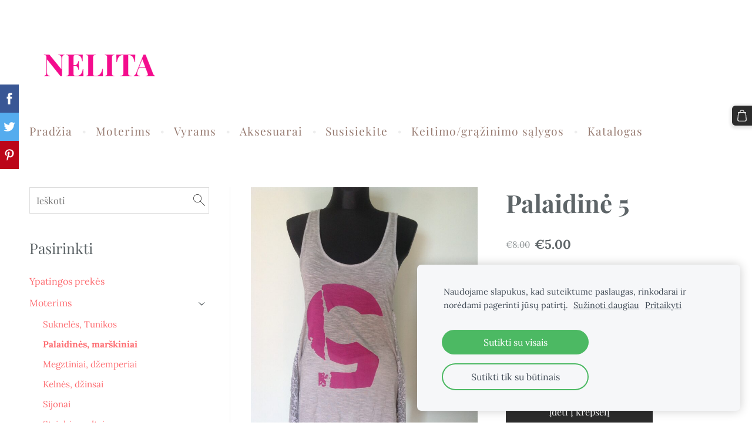

--- FILE ---
content_type: text/html; charset=UTF-8
request_url: https://www.nelita.lt/visos-prekes/item/moterims/palaidines-marskiniai/palaidine-5-1/
body_size: 13253
content:
<!doctype html>

<html lang="lt">

    <head>

        <title>Palaidinė 5 - Palaidinės, marškiniai - Visos prekės - NELITA</title>

    <meta name="description" content="Palaidinė 5Palaidinė be rankovių. 100 medvilnė" />

    <link rel="canonical" href="https://www.nelita.lt/visos-prekes/item/moterims/palaidines-marskiniai/palaidine-5-1/">

    <meta name="twitter:card" content="summary" />
            <meta property="og:title" content="Palaidinė 5 - Palaidinės, marškiniai - Visos prekės - NELITA" />
            <meta property="og:description" content="Palaidinė 5Palaidinė be rankovių. 100 medvilnė" />
            <meta property="og:image" content="https://www.nelita.lt/files/1092247/catitems/photo_147-9029b9769d46fb502b43a46c74ef94fe.JPG" />
    


        <meta charset="utf-8" />
        <meta name="viewport" content="width=device-width,initial-scale=1.0,maximum-scale=1.0" />

        <link href="https://dss4hwpyv4qfp.cloudfront.net/designs/_shared/fonts/?family=Playfair+Display:400,400italic,700,700italic,900" rel="stylesheet" type="text/css" />
        <link href="https://dss4hwpyv4qfp.cloudfront.net/designs/_shared/fonts/?family=Lora:regular,italic,700,700italic&subset=latin,latin-ext,cyrillic" rel="stylesheet" type="text/css" />

        <link rel="stylesheet" href="https://dss4hwpyv4qfp.cloudfront.net/designs/_shared/css/layout-shared.css?v=2.574" type="text/css" />
        <link rel="stylesheet" href="https://dss4hwpyv4qfp.cloudfront.net/designs/_shared/css/legacy-v1.css?v=2.574" type="text/css" />
        <link rel="stylesheet" href="https://dss4hwpyv4qfp.cloudfront.net/designs/beauty/css/layout.css?v=2.574" type="text/css" />
        <link rel="stylesheet" href="https://dss4hwpyv4qfp.cloudfront.net/designs/beauty/css/editable.css?v=2.574" type="text/css" />
        <link rel="stylesheet" href="https://dss4hwpyv4qfp.cloudfront.net/designs/beauty/css/animation.css?v=2.574" type="text/css" />

        <link href="/favicon.png?5" rel="shortcut icon">
<link href="/favicon.png?5" rel="apple-touch-icon">        
            <link rel="stylesheet" href="https://dss4hwpyv4qfp.cloudfront.net/libs/js/fancybox3/jquery.fancybox.min.css?v=2.574" type="text/css" />
                <script src="https://dss4hwpyv4qfp.cloudfront.net/libs/js/jquery/2.2.4/jquery.min.js" ></script>
            <script src="https://dss4hwpyv4qfp.cloudfront.net/libs/js/fancybox3/jquery.fancybox.min.js?v=2.574" defer></script>
            <script src="https://dss4hwpyv4qfp.cloudfront.net/libs/js/bannerplay/jquery.bannerplay.js?v=2.574" defer></script>
            <script src="https://dss4hwpyv4qfp.cloudfront.net/libs/js/responsivevideos/jquery.responsivevideos.js?v=2.574" defer></script>
            <script src="https://dss4hwpyv4qfp.cloudfront.net/designs/_shared/js/bookings.js?v=2.574" defer></script>
            <script src="https://dss4hwpyv4qfp.cloudfront.net/designs/_shared/js/designfx.js?v=2.574" defer></script>
            <script src="https://dss4hwpyv4qfp.cloudfront.net/libs/js/mozlive.js?v=2.574" ></script>
            <script>var FRONTEND_CDN = 'https://dss4hwpyv4qfp.cloudfront.net';</script>


    
    
    <!-- Cookie bar -->
    <script src="https://dss4hwpyv4qfp.cloudfront.net/libs/js/cookiebar/cookiebar.js?v=2.574"></script>
    <script>
        $(document).ready(function() {
            try {
                cookieBar({
                theme: "light",
                bannerPolicyLink: "",
                language: "lt"
            });
            } catch (e) {}
        });
    </script>
        

    <script src="https://dss4hwpyv4qfp.cloudfront.net/m/localize/menu/lt/?v=2.574" defer></script>
<script src="https://dss4hwpyv4qfp.cloudfront.net/m/localize/cart/lt/?v=2.574" defer></script>
<script src="https://dss4hwpyv4qfp.cloudfront.net/libs/js/component/cart.js?v=2.574" defer></script>
<script src="https://dss4hwpyv4qfp.cloudfront.net/libs/js/component/filter.js?v=2.574" defer></script>

            <script>
                var mozPageMozApi = {"language":"lt","page":"visos-prekes"}
            </script>
            

            <script>
                var mozCatalogUser = {
                    isLoggedIn: 0
                }
            </script>
            


<script>
    function isSmallTouchDevice() {
        return (('ontouchstart' in window) && (window.matchMedia("(max-width: 750px), (max-height: 500px)").matches));
    }
    if (isSmallTouchDevice()) {
        document.documentElement.classList.add('mobile-header');
    }
</script>


    <!-- Global site tag (gtag.js) - Google Analytics -->
    <script async src="https://www.googletagmanager.com/gtag/js?id=G-80ZDWSMFF9"></script>
    <script>
        window.dataLayer = window.dataLayer || [];
        function gtag(){dataLayer.push(arguments);}
        gtag('js', new Date());
        if (window.mozCookieNotificationUsed) {
            gtag('consent', 'default', {
                'analytics_storage': window.mozAllowStatisticsCookies ? 'granted' : 'denied',
                'ad_storage': window.mozAllowMarketingCookies ? 'granted' : 'denied',
                'ad_user_data': window.mozAllowMarketingCookies ? 'granted' : 'denied',
                'ad_personalization': window.mozAllowMarketingCookies ? 'granted' : 'denied'
            });
        }
        gtag('config', 'G-80ZDWSMFF9');
    </script>

        <style class="customizer">
                                                                                                                                                                                                                                                                                                                                                                                                                                                                                                                                                                                                                                                                                                                                    
        @media (forced-colors: active) {
            :root { --color-header :  Canvas  }
            :root { --color-title :  CanvasText  }
            :root { --color-menu-text :  LinkText  }
            :root { --color-menu-text-selected :  CanvasText  }
            :root { --color-menu-accent :  CanvasText  }
            :root { --color-submenu :  Canvas  }
            :root { --color-submenu-text :  LinkText  }
            :root { --color-submenu-text-selected :  CanvasText  }
            :root { --color-submenu-accent :  CanvasText  }
            :root { --color-link :  LinkText  }
            :root { --color-button :  ButtonFace  }
            :root { --color-button-text :  ButtonText  }
            :root { --color-button-hover :  ButtonFace  }
            :root { --color-button-text-hover :  ButtonText  }
            :root { --color-sidemenu-text :  LinkText  }
            :root { --color-sidemenu-text-hover :  CanvasText  }
            :root { --color-h1 :  CanvasText  }
            :root { --color-h2 :  CanvasText  }
            :root { --color-h3 :  CanvasText  }
            :root { --color-text :  CanvasText  }
            :root { --color-text-strong :  CanvasText  }
            :root { --color-price :  CanvasText  }
            :root { --color-text-highlight :  Canvas  }
            :root { --color-text-border :  CanvasText  }
            :root { --color-background :  Canvas  }
            :root { --color-section-bg-1 :  Canvas  }
            :root { --color-section-bg-2 :  Canvas  }
            :root { --color-section-bg-3 :  Canvas  }
            :root { --color-footer :  Canvas  }
            :root { --color-footer-text :  CanvasText  }
            :root { --color-footer-link :  LinkText  }
            :root { --color-footer-link-hover :  CanvasText  }
            :root { --color-text-1 :  CanvasText  }
            :root { --color-text-1-highlight :  Canvas  }
            :root { --color-text-1-button :  ButtonFace  }
            :root { --color-text-1-button-text :  ButtonText  }
        }

    </style>
    <style class="customizer-fonts">
                                                                                                                                                                                                                                                                                                                                                                                                                                                                                                                                                                                                                                                                                                                                        </style>

    

    <meta name="verify-paysera" content="2d3be38829417bfe43ed29c3c8a8c361">


        <script src="https://dss4hwpyv4qfp.cloudfront.net/designs/_shared/js/legacy-v1.js?v=2.574"></script>

    </head>

    <body class="header-menu-end    footer-center                                    " lang="lt">

        
        <div id="wrap">

            <header id="top">
    <div id="header">
        <a id="skip-link" href="javascript:;" tabindex="1">Pereiti prie pagrindinio turinio</a>
        <div id="header-side">
            <div id="shopicons">
                                <button class="menu-icon shopbar-search"  href="javascript:;" title="Ieškoti" aria-label="Ieškoti" aria-haspopup="dialog"><svg xmlns="http://www.w3.org/2000/svg"></svg></button>
                                                <button class="menu-icon shopbar-cart" href="javascript:;" title="Krepšelis" aria-label="Krepšelis" aria-haspopup="dialog"><svg xmlns="http://www.w3.org/2000/svg"></svg><span class="moze-value-bubble"></span></button>
                                            </div>
            <div id="toolicons">

            </div>
            
                    </div>
        <div id="header-main">
            <div id="title">
                                    <a href="/"><div class="mz_component mz_wysiwyg mz_editable">    <div class="moze-wysiwyg-editor" >
                    <img src="https://site-1092247.mozfiles.com/files/1092247/Untitled3.png">
            </div>
</div></a>
                            </div>
                            <div id="toptext" style="display: none">
                    <div  class="mz_component mz_wysiwyg mz_editable">    <div class="moze-wysiwyg-editor" >
            </div>
</div>
                </div>
                                        <div  class="mz_component mz_menu" id="menu" aria-label="Pagrindinis meniu">
            <ul role="menu">
                <li role="none"><a href="/"  role="menuitem" >Pradžia</a>
                                    </li>
                        <li role="none"><a href="https://www.nelita.lt/visos-prekes/category/moterims/" role="menuitem">Moterims</a>
                                    </li>
                        <li role="none"><a href="https://www.nelita.lt/visos-prekes/category/vyrams/" role="menuitem">Vyrams</a>
                                    </li>
                        <li role="none"><a href="https://www.nelita.lt/visos-prekes/category/aksesuarai-2/" role="menuitem">Aksesuarai</a>
                                    </li>
                        <li role="none"><a href="/susisiekite/"  role="menuitem" >Susisiekite</a>
                                    </li>
                        <li role="none"><a href="/keitimograzinimo-salygos/"  role="menuitem" >Keitimo/grąžinimo sąlygos</a>
                                    </li>
                        <li role="none"><a href="/katalogas/"  role="menuitem" >Katalogas</a>
                                </li></ul>
            
</div>
                    </div>

        <button id="languages-opener" aria-label="Kalbos pasirinkimas" class="mobile-menu-opener clearbutton"><svg xmlns="http://www.w3.org/2000/svg"></svg></button>
        <button id="menu-opener" aria-label="Pagrindinis meniu" class="mobile-menu-opener clearbutton"><svg xmlns="http://www.w3.org/2000/svg"></svg></button>

    </div>
    </header>
                <div id="submenubox"><nav  class="mz_component mz_menu mz_catalogmenu is-alternate" id="submenu" aria-label="Produkto kategorijos"><button id="submenu-opener" class="clearbutton"><span>&nbsp;</span></button>

</nav></div>
                            <div id="main">


    

<div>
    <main id="catalog" class="section section-customizable section-text-color-none">
        <div class="mz_overlay_bar mz_catalog_customize"></div>
        <div class="container">
            <div id="sidebar-wrap"
                 class="sidebar-reverse"                             >
                                <div id="sidebar">
                    <div  class="mz_component mz_catalogsearchbox mz_editable sidebox">    <form action="/visos-prekes/" class="moze-form moze-catalog-searchbox-form" method="post" style="position: relative; margin-top: 0" role="search">
        <input class="search-query" type="text" value="" placeholder="Ieškoti" aria-label="Ieškoti">
        <button class="search-btn clearbutton" aria-label="Ieškoti"></button>
    </form></div>
                    <nav  class="mz_component mz_catalogcategories sidebox" data-name="maincatalogcategories" data-type="catalogcategories" aria-labelledby="catalog-categories-heading">
            <h2 id="catalog-categories-heading">Pasirinkti</h2>
    


            <ul role="menu" class="asidemenu collapsible">
                                                                <li role="none" >
                        <a href="/visos-prekes/params/category/featured/" role="menuitem" >Ypatingos prekės</a>
                    </li>
                                    <li role="none" >
        <a href="/visos-prekes/category/moterims/" role="menuitem" >Moterims</a>
                    <ul role="menu" >
                    <li role="none" >
        <a href="/visos-prekes/category/moterims/sukneles-tunikos/" role="menuitem" >Suknelės, Tunikos</a>
                                </li>
                <li role="none"  class="selected">
        <a href="/visos-prekes/category/moterims/palaidines-marskiniai/" role="menuitem" aria-current="true">Palaidinės, marškiniai</a>
                                </li>
                <li role="none" >
        <a href="/visos-prekes/category/moterims/megztiniai-dzemperiai/" role="menuitem" >Megztiniai, džemperiai</a>
                                </li>
                <li role="none" >
        <a href="/visos-prekes/category/moterims/kelnes-dzinsai/" role="menuitem" >Kelnės, džinsai</a>
                                </li>
                <li role="none" >
        <a href="/visos-prekes/category/moterims/sijonai/" role="menuitem" >Sijonai</a>
                                </li>
                <li role="none" >
        <a href="/visos-prekes/category/moterims/striukes-paltai/" role="menuitem" >Striukės, paltai</a>
                                </li>
                <li role="none" >
        <a href="/visos-prekes/category/moterims/kostiumeliai-svarkai/" role="menuitem" >Kostiumėliai, švarkai</a>
                                </li>
                <li role="none" >
        <a href="/visos-prekes/category/moterims/laisvalaikio-apranga/" role="menuitem" >Laisvalaikio apranga</a>
                                </li>
                <li role="none" >
        <a href="/visos-prekes/category/moterims/tampres-sortai/" role="menuitem" >Tamprės, šortai, treninginės</a>
                                </li>
                <li role="none" >
        <a href="/visos-prekes/category/moterims/liemenes/" role="menuitem" >Liemenės</a>
                                </li>
                <li role="none" >
        <a href="/visos-prekes/category/moterims/apatinis-trikotazas/" role="menuitem" >Apatinis trikotažas</a>
                                </li>
                <li role="none" >
        <a href="/visos-prekes/category/moterims/avalyne-auliniai/" role="menuitem" >Avalynė</a>
                                </li>
                <li role="none" >
        <a href="/visos-prekes/category/moterims/kombinezonai/" role="menuitem" >Kombinezonai</a>
                                </li>
                            </ul></li>
                            <li role="none" >
        <a href="/visos-prekes/category/vyrams/" role="menuitem" >Vyrams</a>
                    <ul role="menu" >
                    <li role="none" >
        <a href="/visos-prekes/category/vyrams/megztiniai-dzemperiai-1/" role="menuitem" >Megztiniai, džemperiai</a>
                                </li>
                <li role="none" >
        <a href="/visos-prekes/category/vyrams/marskiniai-palaidines/" role="menuitem" >Marškiniai, palaidinės</a>
                                </li>
                <li role="none" >
        <a href="/visos-prekes/category/vyrams/kelnes-sortai/" role="menuitem" >Kelnės, šortai</a>
                                </li>
                <li role="none" >
        <a href="/visos-prekes/category/vyrams/laisvalaikio-apranga-1/" role="menuitem" >Laisvalaikio apranga</a>
                                </li>
                <li role="none" >
        <a href="/visos-prekes/category/vyrams/apatinis-trikotazas-1/" role="menuitem" >Apatinis trikotažas</a>
                                </li>
                <li role="none" >
        <a href="/visos-prekes/category/vyrams/avalyne-vyrams/" role="menuitem" >Avalynė vyrams</a>
                                </li>
                            </ul></li>
                            <li role="none" >
        <a href="/visos-prekes/category/aksesuarai-2/" role="menuitem" >Aksesuarai</a>
                    <ul role="menu" >
                    <li role="none" >
        <a href="/visos-prekes/category/aksesuarai-2/kepures-salikai-skareles/" role="menuitem" >Kepurės, šalikai, skarelės</a>
                                </li>
                <li role="none" >
        <a href="/visos-prekes/category/aksesuarai-2/pedkelnes-kojines/" role="menuitem" >Pėdkelnės, kojinės</a>
                                </li>
                <li role="none" >
        <a href="/visos-prekes/category/aksesuarai-2/papuosalai/" role="menuitem" >Papuošalai</a>
                                </li>
                <li role="none" >
        <a href="/visos-prekes/category/aksesuarai-2/akiniai-nuo-saules/" role="menuitem" >Akiniai</a>
                                </li>
                <li role="none" >
        <a href="/visos-prekes/category/aksesuarai-2/laikrodziai/" role="menuitem" >Laikrodžiai</a>
                                </li>
                <li role="none" >
        <a href="/visos-prekes/category/aksesuarai-2/dirzai/" role="menuitem" >Diržai</a>
                                </li>
                <li role="none" >
        <a href="/visos-prekes/category/aksesuarai-2/rankines-1/" role="menuitem" >Rankinės</a>
                                </li>
                            </ul></li>
                            <li role="none" >
        <a href="/visos-prekes/category/vaikams/" role="menuitem" >Vaikams</a>
                    <ul role="menu" >
                    <li role="none" >
        <a href="/visos-prekes/category/vaikams/klausa-saugancios-ausines/" role="menuitem" >Klausą saugančios ausinės</a>
                                </li>
                <li role="none" >
        <a href="/visos-prekes/category/vaikams/mikrofonai/" role="menuitem" >Mikrofonai</a>
                            </li></ul>
                    </li></ul>
            </nav>
                    
                    
                </div>
                                <div  class="mz_component mz_catalog mz_editable mainblock cat-mode-item cat-images-3 cat-images-square cat-image-left cat-has-searchbox">
<div id="cat-nav" style="display: none">

    <nav>
        <ul class="cat-breadcrumb" style="display: none">
                            <li><a href="/visos-prekes/">Visos prekės</a></li>
                            <li><a href="/visos-prekes/category/moterims/">Moterims</a></li>
                            <li><a href="/visos-prekes/category/moterims/palaidines-marskiniai/">Palaidinės, marškiniai</a></li>
                            <li aria-current="page">Palaidinė 5</li>
                    </ul>
    </nav>

    
    
</div>


<script>

function mozCatVariantManager(settings)
{
    var defaults = {
        localization: {
            cmCatalogCartAdd: '',
            cmCatalogCartAdded: '',
            cmCatalogStockStatusAvailable: '',
            cmCatalogStockStatusAvailableX: '',
            cmCatalogStockStatusCanOrder: '',
            cmCatalogOutOfStockProducts: '',
            erInMaintenanceMode: ''
        },
        paramInventoryInfo: '',
    };

    mozCatSettings = $.extend(true, {}, defaults, settings);

    $(document).ready(function() {
        if (mozCatItemVariants.length == 0) {
            updatePictures(null);
            updateInventory(null);
            if (mozCatItem.bookings_service_id == 0 || mozCatItem.bookings_service_id == null) {
                initAddToCartButton(null);
            }
            else {
                initBookingButton(null);
            }
        }
        else {
            initOptionValueClicks();
            selectFirstVariant();
        }
    });
}

function initOptionValueClicks()
{
    let fx = (event, valueTag, valueID, optionTag, optionIndex) => {

        // Does not allow clicking impossible values.

        let valueState = getOptionValueState(optionIndex, valueID);
        if (valueState.impossible) {
            event.preventDefault();
            event.stopPropagation();
            return false;
        }

        // Determines option filtering priorities.

        let optionPriorities = [optionIndex],
            optionValuesSelected = [];

        $('.moze-cart-form [data-option]').each((index, tag) => {
            const tagIndex = $(tag).attr('data-index');
            if (!optionPriorities.includes(tagIndex)) {
                optionPriorities.push(tagIndex);
            }
        });

        // Level 1 filtering.

        if (typeof optionPriorities[0] !== 'undefined') {

            // Enables all option values.

            setOptionValueStates(optionPriorities[0], (optionIndex, valueID) => {

                let state = getOptionValueState(optionIndex, valueID);
                if (state.impossible) {
                    return {
                        disabled: true,
                        selected: false,
                        impossible: true
                    }
                }

                return {
                    disabled: false,
                    selected: false
                }
            });

            // Selects the clicked selection.

            setOptionValueState(optionIndex, valueID, { selected: true });
            optionValuesSelected.push(valueTag.attr('data-value'));
        }

        // Level 2 filtering.

        if (typeof optionPriorities[1] !== 'undefined') {

            // Filters options with one dependency.

            let variants = mozCatItemVariants.filter((variant) => {
                return variant.deleted == 0 && variant.option_ids[optionPriorities[0]] == optionValuesSelected[0]
            });

            let values2 = [];
            variants.forEach((variant) => {
                const value2 = variant.option_ids[optionPriorities[1]];
                if (!values2.includes(value2)) {
                    values2.push(value2);
                }
            });

            // Enables filtered options.

            setOptionValueStates(optionPriorities[1], (optionIndex, valueID) => {
                return {
                    disabled: !values2.includes(valueID)
                }
            });

            // Selects the first available option if not already selected.

            if (getSelectedOptionValue(optionPriorities[1]) === null) {
                queryFirstOptionValue(optionPriorities[1]);
            }
            optionValuesSelected.push(getSelectedOptionValue(optionPriorities[1]));
        }

        // Level 3 filtering.

        if (typeof optionPriorities[2] !== 'undefined') {

            let variants = mozCatItemVariants.filter((variant) => {
                return variant.deleted == 0 &&
                    variant.option_ids[optionPriorities[0]] == optionValuesSelected[0] &&
                    variant.option_ids[optionPriorities[1]] == optionValuesSelected[1];
            });

            let values3 = [];
            variants.forEach((variant) => {
                const option = variant.option_ids[optionPriorities[2]];
                if (!values3.includes(option)) {
                    values3.push(option);
                }
            });

            // Enables filtered options.

            setOptionValueStates(optionPriorities[2], (optionIndex, valueID) => {
                return {
                    disabled: !values3.includes(valueID)
                }
            });

            // Selects the first available option if not already selected.

            if (getSelectedOptionValue(optionPriorities[2]) === null) {
                queryFirstOptionValue(optionPriorities[2]);
            }
            optionValuesSelected.push(getSelectedOptionValue(optionPriorities[2]));
        }

        // Variant is selected!

        let selectedValues = getSelectedOptionValues(),
            selectedVariant = queryVariant(selectedValues);

        if (selectedVariant) {
            actionVariantSelected(selectedVariant);
        }
    };

    // Buttons and colors.

    $('.moze-cart-form [data-value]')
        .off()
        .on('click', (event) => {

            const
                valueTag = $(event.currentTarget),
                valueID = valueTag.attr('data-value'),
                optionTag = valueTag.closest('[data-option]'),
                optionIndex = optionTag.attr('data-index');

            fx(event, valueTag, valueID, optionTag, optionIndex);
        });

    // Combo boxes.

    $('.moze-cart-form [data-option]')
        .off()
        .on('change', (event) => {

            const
                valueTag = $(event.currentTarget).find('option:selected'),
                valueID = valueTag.attr('data-value'),
                optionTag = $(event.currentTarget),
                optionIndex = optionTag.attr('data-index');

            fx(event, valueTag, valueID, optionTag, optionIndex);
        });

    // Initial selection.

    setTimeout(() => {
        const
            firstSelected = $('.moze-cart-form [data-index="0"] .selected').first(),
            firstSelectedParent = firstSelected.parent();

        if (firstSelectedParent.length > 0) {
            if (firstSelectedParent[0].tagName.toUpperCase() == 'DIV') {
                firstSelected.trigger('click');
            }
            if (firstSelectedParent[0].tagName.toUpperCase() == 'SELECT') {
                firstSelectedParent.trigger('change');
            }
        }
    }, 0);
}

function initAddToCartButton(selectedVariant)
{
    if (selectedVariant === null) {
        toggleAddToCartButton(mozCatItem.stock === null || mozCatItem.stock > 0);
    }
    else {
        toggleAddToCartButton(selectedVariant.stock === null || selectedVariant.stock > 0);
    }

    $('.cat-item-buy .moze-add-to-cart')
        .off()
        .on('click', (event) => {

            let addToCartBtn = $(event.target);

            if (addToCartBtn.hasClass('disabled')) {
                return;
            }

            let isAddToCartBtnEnabled = false;

            if (selectedVariant === null) {
                if (mozCatItem.stock !== null) {
                    if (mozCatItem.stock < 1) {
                        return;
                    }
                    mozCatItem.stock--;
                }
                isAddToCartBtnEnabled = mozCatItem.stock === null || mozCatItem.stock > 0;
            }
            else {
                mozCatItemVariants.forEach((variant) => {
                    if (variant.id == selectedVariant.id) {
                        if (variant.stock !== null && variant.stock < 1) {
                            return false;
                        }
                        if (variant.stock !== null) {
                            variant.stock = variant.stock - 1;
                        }
                        isAddToCartBtnEnabled = variant.stock === null || variant.stock > 0;
                        return false;
                    }
                });
            }

            actionAddToCart(mozCatItem, selectedVariant, undefined, undefined, () => {

                initCart();
                if ($('.shopbar-cart').is(':visible')) {
                    $('.shopbar-cart').first().trigger('click');
                }
                syncCartToLocalStorage();

                addToCartBtn.addClass('moze-added-to-cart-item');
                toggleAddToCartButton(isAddToCartBtnEnabled);

                gEventAddToCart();
                fEventAddToCart();
            });
        });
}

function initBookingButton(selectedVariant)
{
    let addToCartBtn = $('.cat-item-buy .moze-add-to-cart');
    addToCartBtn.html(mozCatSettings.localization.cmBooking);

    let widget = null,
        widgetOptions = {};

    let serviceID = selectedVariant
        ? selectedVariant.bookings_service_id
        : mozCatItem.bookings_service_id;

    let service = mozCatItem.title.pref;

    new mozLive3({
        source: {
            name: 'maincatalog',
            superglobal: 1
        },
        action: 'catalog-booking-init',
        parameters: {
            service: serviceID
        },
        response: {
            callback: [
                (response) => {

                    widgetOptions = {

                        type: response.data.type,

                        minDaysRange: response.data.minDaysRange,
                        maxDaysRange: response.data.maxDaysRange,

                        mozLive3Parameters: {
                            componentName: 'maincatalog',
                            componentSuperglobal: 1,
                            serviceID: serviceID,
                            onWidgetInitializedAction: 'catalog-booking-date-from',
                            onDateFromSelectedAction: 'catalog-booking-time-from',
                            onTimeFromSelectedActions: 'catalog-booking-date-to',
                            onDateToSelectedAction: 'catalog-booking-time-to',
                        },

                        onSubmit: (widget, result) => {

                            let deferred = $.Deferred();
                            deferred.resolve(true);

                            let bookingRequest = result;
                            bookingRequest.serviceID = serviceID;
                            bookingRequest.service = service;

                            // Creates a request to draft a booking event.

                            new mozLive3({
                                source: {
                                    name: 'maincatalog',
                                    superglobal: 1
                                },
                                action: 'catalog-booking-draft',
                                parameters: {
                                    booking: bookingRequest
                                },
                                response: {
                                    callback: [
                                        (response) => {

                                            if (response.error) {
                                                console.warn(response.errorMessage);
                                                return;
                                            }

                                            if (response.data.success != true) {
                                                alert('Booking not available anymore!');
                                                return;
                                            }

                                            // Adds the item to the cart on success.

                                            actionAddToCart(mozCatItem, selectedVariant, response.data.token, bookingRequest, () => {

                                                initCart();
                                                if ($('.shopbar-cart').is(':visible')) {
                                                    $('.shopbar-cart').first().trigger('click');
                                                }
                                                syncCartToLocalStorage();

                                                gEventAddToCart();
                                                fEventAddToCart();
                                            });
                                        }
                                    ]
                                }
                            });

                            return deferred.promise();
                        }
                    };

                    widget = new BookingWidget(widgetOptions);
                }
            ]
        }
    });

    $('.cat-item-buy .moze-add-to-cart')
        .off()
        .on('click', (event) => {
            if (widget) {
                widget.show();
            }
        });
}

function getOptionValueTag(optionIndex, valueID)
{
    const valueTag = $('.moze-cart-form [data-option][data-index="' + optionIndex + '"] [data-value="' + valueID + '"]');
    if (valueTag.length != 1) {
        return null;
    }

    return valueTag;
}

function getOptionValueTags(optionIndex)
{
    const valueTags = $('.moze-cart-form [data-option][data-index="' + optionIndex + '"] [data-value]');
    if (valueTags.length == 0) {
        return null;
    }

    return valueTags;
}

function getOptionValueState(optionIndex, valueID)
{
    const valueTag = getOptionValueTag(optionIndex, valueID);
    if (!valueTag) {
        return null;
    }

    return {
        selected: valueTag.hasClass('selected'),
        disabled: valueTag.hasClass('disabled'),
        impossible: valueTag.hasClass('impossible')
    }
}

function setOptionValueState(optionIndex, valueID, state)
{
    let
        selected = state.hasOwnProperty('selected') ? state.selected : null,
        disabled = state.hasOwnProperty('disabled') ? state.disabled : null,
        impossible = state.hasOwnProperty('impossible') ? state.impossible : null;

    const valueTag = getOptionValueTag(optionIndex, valueID);
    if (!valueTag) {
        return null;
    }

    if (selected)   disabled = false;
    if (disabled)   selected = false;
    if (impossible) disabled = true;

    // Buttons and colors.

    if (selected !== null) {
        valueTag.toggleClass('selected', selected);
    }

    if (disabled !== null) {
        valueTag.toggleClass('disabled', disabled);
    }

    if (impossible !== null) {
        valueTag.toggleClass('impossible', impossible);
    }

    if (selected) {
        valueTag.attr('aria-checked', 'true');
    } else {
        valueTag.attr('aria-checked', 'false');
    }

    // Combo box.

    if (valueTag[0].tagName.toLowerCase() == 'option') {
        if (selected !== null) {
            let parent = valueTag.closest('select');
            parent[0].selectedIndex = parent.find('option.selected').index();
        }
        if (impossible !== null) {
            valueTag.attr('disabled', disabled === true);
        }
    }

    return true;
}

function setOptionValueStates(optionIndex, stateCallback)
{
    if (typeof stateCallback !== 'function') {
        return;
    }

    const valueTags = getOptionValueTags(optionIndex);
    if (!valueTags) {
        return;
    }

    valueTags.each((index, tag) => {
        let valueID = $(tag).attr('data-value'),
            state = stateCallback(optionIndex, valueID);
        setOptionValueState(optionIndex, valueID, state);
    });
}

function queryFirstOptionValue(optionIndex)
{
    const valueTags = getOptionValueTags(optionIndex);
    if (!valueTags) {
        return;
    }

    let selected = false;

    valueTags.each((index, tag) => {

        let valueID = $(tag).attr('data-value'),
            state = getOptionValueState(optionIndex, valueID);

        if (!selected && !state.disabled) {
            setOptionValueState(optionIndex, valueID, { selected: true });
            selected = true;
        }
        else {
            setOptionValueState(optionIndex, valueID, { selected: false });
        }
    });
}

function getSelectedOptionValue(optionIndex)
{
    const valueTags = getOptionValueTags(optionIndex);
    if (!valueTags) {
        return null;
    }

    let selectedValue = null;

    valueTags.each((index, tag) => {
        let valueID = $(tag).attr('data-value'),
            state = getOptionValueState(optionIndex, valueID);
        if (state.selected) {
            selectedValue = valueID;
            return false;
        }
    });

    return selectedValue;
}

function getSelectedOptionValues()
{
    let selectedValues = [];

    for (let i = 0; i < 3; i++) {
       let selectedValue = getSelectedOptionValue(i);
       if (selectedValue !== null) {
           selectedValues.push(selectedValue);
       }
       else {
           break;
       }
    }

    return selectedValues;
}

function queryVariant(valueIDs)
{
    let selectedVariant = null;
    valueIDs = (valueIDs || []).map((valueID) => parseInt(valueID));
    valueIDs = JSON.stringify(valueIDs);

    for (let i = 0; i < mozCatItemVariants.length; i++) {

        let optionIDs = (mozCatItemVariants[i].option_ids || []).map((optionID) => parseInt(optionID));
        optionIDs = JSON.stringify(optionIDs);

        if (valueIDs == optionIDs) {
            selectedVariant = mozCatItemVariants[i];
            break;
        }
    }

    return selectedVariant;
}

function selectFirstVariant()
{
    let selectedVariant = null;

    for (let i = 0; i < mozCatItemVariants.length; i++) {
        if (mozCatItemVariants[i].deleted == 0 && mozCatItemVariants[i].stock !== 0) {
            selectedVariant = mozCatItemVariants[i];
            break;
        }
    }

    if (!selectedVariant) {
        selectedVariant = mozCatItemVariants[0];
    }

    for (let i = 0; i < selectedVariant.option_ids.length; i++) {
        setOptionValueState(i, selectedVariant.option_ids[i], { selected: true });
    }

    actionVariantSelected(selectedVariant);
}

function getSelectedVariant()
{
    let selectedValues = getSelectedOptionValues(),
        selectedVariant = queryVariant(selectedValues);

    return selectedVariant;
}

function updatePictures(selectedVariant)
{
    let createFromTemplateBig = (picture) => {

        let template =
            '<a href tile class="fancy" data-fancybox="gallery">' +
            '<picture>' +
            '<img src alt>' +
            '</picture>' +
            '</a>';

        template = $(template);

        template.find('img')
            .attr('src', mozCatItemPictures.cdn + picture.size_set.m)
            .attr('alt', mozCatItem.title['pref']);

        if (typeof picture.size_set.l !== 'undefined') {
            let sizeL = $('<source>', {
                srcset: mozCatItemPictures.cdn + picture.size_set.l,
                media: '(min-width: 750px) and (min-resolution: 2dppx)'
            });
            template.find('picture').prepend(sizeL);
        }

        let sizeFull = (typeof picture.size_set.l !== 'undefined')
            ? picture.size_set.l
            : picture.size_set.m;

        template
            .attr('href', mozCatItemPictures.cdn + sizeFull)
            .attr('title', mozCatItem.title['pref']);

        return template;
    };

    let createFromTemplateSmall = (picture) => {

        let template =
            '<div class="cat-thumb-pic">' +
            '<a href title class="fancy thumb" data-fancybox="gallery">' +
            '<picture>' +
            '<img src alt>' +
            '</picture>' +
            '</a>' +
            '</div>';

        template = $(template);

        template.find('img')
            .attr('src', mozCatItemPictures.cdn + picture.size_set.m)
            .attr('alt', mozCatItem.title['pref']);

        if (typeof picture.size_set.l !== 'undefined') {
            let sizeL = $('<source>', {
                srcset: mozCatItemPictures.cdn + picture.size_set.l,
                media: '(min-width: 1024px) and (min-resolution: 2dppx)'
            });
            template.find('picture').prepend(sizeL);
        }

        let sizeFull = (typeof picture.size_set.l !== 'undefined')
            ? picture.size_set.l
            : picture.size_set.m;

        template.find('a')
            .attr('href', mozCatItemPictures.cdn + sizeFull)
            .attr('title', mozCatItem.title['pref']);

        return template;
    };

    let pictures = [];

    $('.cat-item-images').find('a').remove();
    $('.cat-more-item-images').html('');

    // Chooses the variant picture if any.

    if (selectedVariant && selectedVariant.cat_item_pic_id !== 'undefined') {
        mozCatItemPictures.variants.forEach((picture) => {
            if (picture.id == selectedVariant.cat_item_pic_id) {
                pictures.push(picture);
                return false;
            }
        });
    }

    // Chooses additional catalog item pictures.

    mozCatItemPictures.item.forEach((picture) => {
        pictures.push(picture);
    });

    // Renders the first picture as a large thumbnail.

    if (pictures.length > 0) {
        let thumb = createFromTemplateBig(pictures[0]);
        $('.cat-item-images').prepend(thumb);
    }

    // Renders the rest of pictures as small thumbnails.

    if (pictures.length > 1) {
        for (let i = 1; i < pictures.length; i++) {
            let thumb = createFromTemplateSmall(pictures[i]);
            $('.cat-more-item-images').append(thumb);
        }
    }

    // Fixes the image thumbnail.

    /*let images = $('.cat-item-images img');
    if (images.length) {
        images.one('load', (event) => { fixThumbnailImageLayout(event.target); });
    }*/
}

function updateInventory(selectedVariant)
{
    let inventoryTag = $('.cat-item-inventory');

    inventoryTag
        .attr('class', '')
        .addClass('cat-item-inventory')
        .html('')
        .hide();

    if (mozCatSettings.paramInventoryInfo == '') {
        return;
    }

    let inStock = false,
        stockTotal = null,
        availableForOrder = false;

    if (selectedVariant) {
        inStock = selectedVariant.stock_total > 0;
        stockTotal = selectedVariant.stock_total;
        availableForOrder = selectedVariant.stock_total === null;
    }
    else {
        inStock = mozCatItem.stock_total > 0;
        stockTotal = mozCatItem.stock_total;
        availableForOrder = mozCatItem.stock_total === null;
    }

    if (inStock) {
        if (mozCatSettings.paramInventoryInfo == 'basic') {
            inventoryTag
                .html(mozCatSettings.localization.cmCatalogStockStatusAvailable)
                .addClass('inventory-in-stock')
                .show();
        }
        if (mozCatSettings.paramInventoryInfo == 'precise') {
            inventoryTag
                .html(mozCatSettings.localization.cmCatalogStockStatusAvailableX.replace('%s', stockTotal))
                .addClass('inventory-in-stock-x')
                .show();
        }
    }
    else if (availableForOrder) {
        inventoryTag
            .html(mozCatSettings.localization.cmCatalogStockStatusCanOrder)
            .addClass('inventory-can-order')
            .show();
    }
    else {
        inventoryTag
            .html(mozCatSettings.localization.cmCatalogOutOfStockProducts)
            .addClass('inventory-out-of-stock')
            .show();
    }
}

function toggleAddToCartButton(available)
{
    let addToCartBtn = $('.moze-add-to-cart');
    addToCartBtn.toggleClass('disabled', !available);

    if (available) {
        addToCartBtn.text(mozCatSettings.localization.cmCatalogCartAdd);
    }
    else {
        if (addToCartBtn.hasClass('moze-added-to-cart-item')) {
            addToCartBtn.text(mozCatSettings.localization.cmCatalogCartAdded);
        }
        else {
            addToCartBtn.text(mozCatSettings.localization.cmCatalogOutOfStockProducts);
        }
    }

    reinitMozCatalogCartActions();
}

function pluginsSelectedVariantUpdated(selectedVariant)
{
    var data = {
        item: mozCatItemMozApi,
        selectedVariantId: selectedVariant['id'],
        selectedVariant: null
    };

    if (mozCatItemMozApi && mozCatItemMozApi.variants) {
        for (var i = 0; i < mozCatItemMozApi.variants.length; i++) {
            if (mozCatItemMozApi.variants[i]['id'] == selectedVariant['id']) {
                data.selectedVariant = mozCatItemMozApi.variants[i];
            }
        }
    }
    try {
        mozPlugins.plugins.ItemAfterPrice.updated(data);
    }
    catch(e) {
        console.error(e);
    }
}

function actionAddToCart(catItem, catItemVariant, bookingToken, bookingRequest, onComplete)
{
    let addToCartFx = (country) => {

        new mozLive3({
            source: {
                name: 'maincatalog',
                superglobal: 1
            },
            action: 'catalog-add-to-cart',
            parameters: {
                cat_item_id: catItem.id,
                cat_item_variant_id: catItemVariant ? catItemVariant.id : 0,
                cat_item_variant_text: () => {
                    if (catItemVariant === null) {
                        return '';
                    }
                    let variantText = [];
                    catItemVariant.options.forEach((option) => {
                        variantText.push(option.pref);
                    });
                    variantText = variantText.join(', ');
                    return variantText;
                },
                token: bookingToken,
                booking: bookingRequest
            },
            response: {
                html: [
                    { name: 'maincatalogcartside', target: '#shopbar-sidecart-base' }
                ]
            },
            errors: {
                maintenance: mozCatSettings.localization.erInMaintenanceMode
            },
            onComplete: () => {
                if (typeof onComplete === 'function') {
                    onComplete();
                }
            }
        });
    };

    if (mozCatGeolocation == '') {
        $.ajax({
            url: 'https://www.mozello.com/apps/geo/',
            success: (response) => {
                mozCatGeolocation = response.country;
                addToCartFx(mozCatGeolocation);
            }
        });
    }
    else {
        addToCartFx(mozCatGeolocation);
    }
}

function actionVariantSelected(selectedVariant)
{
    updatePictures(selectedVariant);
    updateInventory(selectedVariant);

    if (selectedVariant.bookings_service_id == 0) {
        initAddToCartButton(selectedVariant);
    }
    else {
        initBookingButton(selectedVariant);
    }

    $('.moze-price-box .moze-price').html(selectedVariant.sell_price_formatted);
    $('.moze-price-box .moze-secondary').html(selectedVariant.list_price_formatted);

    pluginsSelectedVariantUpdated(selectedVariant);
}

function gEventViewItem()
{
    if (!mozCatSettings.isUsingGoogleAPI) {
        return;
    }

    try {
        gtag('event', 'view_item', {
            items: [{
                id: mozCatItemPixelApi.item.id,
                name: mozCatItemPixelApi.item.name,
                brand: mozCatItemPixelApi.item.brand,
                category: mozCatItemPixelApi.item.category,
                price: mozCatItemPixelApi.item.price,
                quantity: 1
            }]
        });
    }
    catch (e) {
        console.log(e);
    }
}

function gEventAddToCart()
{
    if (!mozCatSettings.isUsingGoogleAPI) {
        return;
    }

    try {
        gtag('event', 'add_to_cart', {
            currency: mozCatItemPixelApi.currency,
            items: [{
                id: mozCatItemPixelApi.item.id,
                name: mozCatItemPixelApi.item.name,
                brand: mozCatItemPixelApi.item.brand,
                category: mozCatItemPixelApi.item.category,
                price: mozCatItemPixelApi.item.price,
                quantity: 1
            }],
            value: mozCatItemPixelApi.item.price * 1
        });
    }
    catch (e) {
        console.log(e);
    }
}

function fEventAddToCart()
{
    if (!mozCatSettings.isUsingFacebookAPI) {
        return;
    }

    try {
        fbq('track', 'AddToCart', {
            content_ids: [mozCatItemPixelApi.item.id],
            content_type: 'product',
            contents: [{ id: mozCatItemPixelApi.item.id, quantity: 1 }],
            currency: mozCatItemPixelApi.currency,
            value: mozCatItemPixelApi.item.price * 1
        });
    }
    catch (e) {
        console.log(e);
    }
}

// Ready!

var mozCatSettings = {};
var mozCatGeolocation = 'us';

var mozCatItem = {"id":"2914155","title":{"1228343":"Palaidin\u0117 5","pref":"Palaidin\u0117 5"},"stock":null,"stock_total":null,"bookings_service_id":"0"};
var mozCatItemVariants = [{"id":"4910280","ind":"0","sku":"","stock":1,"price1":null,"price2":null,"price_final":null,"auto_discount_id":"0","weight":null,"deleted":0,"converted":"0","bookings_service_id":"0","cat_item_pic_id":"0","cat_item_id":"2914155","component_id":"26697890","options":[{"1228343":"pilka","pref":"pilka"},{"1228343":"M\/L","pref":"M\/L"}],"option_ids":["997637","997639"],"stock_total":1,"list_price_formatted":"\u20ac8.00","sell_price_formatted":"\u20ac5.00","list_price":8,"sell_price":5},{"id":"4910281","ind":"1","sku":"","stock":1,"price1":null,"price2":null,"price_final":null,"auto_discount_id":"0","weight":null,"deleted":0,"converted":"0","bookings_service_id":"0","cat_item_pic_id":"0","cat_item_id":"2914155","component_id":"26697890","options":[{"1228343":"\u017ealia","pref":"\u017ealia"},{"1228343":"M\/L","pref":"M\/L"}],"option_ids":["997638","997639"],"stock_total":1,"list_price_formatted":"\u20ac8.00","sell_price_formatted":"\u20ac5.00","list_price":8,"sell_price":5}];
var mozCatItemOptions = [{"id":"289058","ind":"1","type":"list","cat_item_id":"2914155","component_id":"26697890","text":{"1228343":"Spalva","pref":"Spalva"},"values":[{"id":"997637","ind":"1","color":null,"cat_item_option_id":"289058","cat_item_id":"2914155","component_id":"26697890","text":{"1228343":"pilka","pref":"pilka"}},{"id":"997638","ind":"2","color":null,"cat_item_option_id":"289058","cat_item_id":"2914155","component_id":"26697890","text":{"1228343":"\u017ealia","pref":"\u017ealia"}}]},{"id":"289059","ind":"2","type":"list","cat_item_id":"2914155","component_id":"26697890","text":{"1228343":"Dydis","pref":"Dydis"},"values":[{"id":"997639","ind":"1","color":null,"cat_item_option_id":"289059","cat_item_id":"2914155","component_id":"26697890","text":{"1228343":"M\/L","pref":"M\/L"}}]}];
var mozCatItemPictures = {"cdn":"https:\/\/site-1092247.mozfiles.com\/","item":[{"id":"4093053","thumb":"https:\/\/site-1092247.mozfiles.com\/files\/1092247\/catitems\/thumb\/photo_147-9029b9769d46fb502b43a46c74ef94fe.JPG?4093053","size_set":{"st":"files\/1092247\/catitems\/thumb\/photo_147-9029b9769d46fb502b43a46c74ef94fe.JPG?4093053","m":"files\/1092247\/catitems\/photo_147-9029b9769d46fb502b43a46c74ef94fe.JPG?4093053"}},{"id":"4093054","thumb":"https:\/\/site-1092247.mozfiles.com\/files\/1092247\/catitems\/thumb\/photo_148-078de92195fe85e9d0dc5a2e173863a7.JPG?4093054","size_set":{"st":"files\/1092247\/catitems\/thumb\/photo_148-078de92195fe85e9d0dc5a2e173863a7.JPG?4093054","m":"files\/1092247\/catitems\/photo_148-078de92195fe85e9d0dc5a2e173863a7.JPG?4093054"}},{"id":"4093055","thumb":"https:\/\/site-1092247.mozfiles.com\/files\/1092247\/catitems\/thumb\/photo_152-689815a657f69d55982ae83a3b88da77.JPG?4093055","size_set":{"st":"files\/1092247\/catitems\/thumb\/photo_152-689815a657f69d55982ae83a3b88da77.JPG?4093055","m":"files\/1092247\/catitems\/photo_152-689815a657f69d55982ae83a3b88da77.JPG?4093055"}},{"id":"4093056","thumb":"https:\/\/site-1092247.mozfiles.com\/files\/1092247\/catitems\/thumb\/photo_149-1e066410d2180152ac84f0882ce30cf9.JPG?4093056","size_set":{"st":"files\/1092247\/catitems\/thumb\/photo_149-1e066410d2180152ac84f0882ce30cf9.JPG?4093056","m":"files\/1092247\/catitems\/photo_149-1e066410d2180152ac84f0882ce30cf9.JPG?4093056"}}],"variants":[]};
var mozCatItemPixelApi = {"item":{"id":"2914155","name":"Palaidin\u0117 5","brand":"Italija","category":"Moterims\/Palaidin\u0117s, mar\u0161kiniai","price":5,"quantity":1},"currency":"EUR","value":5};
var mozCatItemMozApi = {"id":"2914155","name":"Palaidin\u0117 5","sku":"22059","brand":"Italija","category":"Moterims\/Palaidin\u0117s, mar\u0161kiniai","price":5,"price_undiscounted":8,"currency":"EUR","weight":0,"stock":null,"variants":[{"id":"4910280","options":[{"title":"pilka"},{"title":"M\/L"}],"price":5,"price_undiscounted":8,"sku":"","stock":1,"weight":null},{"id":"4910281","options":[{"title":"\u017ealia"},{"title":"M\/L"}],"price":5,"price_undiscounted":8,"sku":"","stock":1,"weight":null}]};

mozCatVariantManager({
    localization: {
        cmCatalogCartAdd: 'Įdėti į krepšelį',
        cmCatalogCartAdded: 'Prekė įdėta į krepšelį',
        cmBooking: 'Rezervacija',
        cmCatalogStockStatusAvailable: 'Turime sandėlyje',
        cmCatalogStockStatusAvailableX: '%s turime sandėlyje',
        cmCatalogStockStatusCanOrder: 'Galima užsakyti',
        cmCatalogOutOfStockProducts: 'Išparduota',
        erInMaintenanceMode: 'Šiuo metu negalime apdoroti jūsų užklausos. Prašome bandyti dar kartą vėliau.'
    },
    paramInventoryInfo: '',
    isUsingGoogleAPI: true,
    isUsingFacebookAPI: false});

$(document).ready(function() {
    gEventViewItem();
});

</script>


<div class="cat-item-view">

    <div class="cat-item-images">
        <div class="cat-more-item-images"></div>
        <br style="clear: both">
    </div>

    <div class="cat-item-text">

        <div style="display: none;"><!-- reset h1 first-child status --></div>
        <h1>Palaidinė 5</h1>

        
        <div class="cat-item-buy">

                            <div class="moze-price-box cat-item-price" data-currency="€">
                                            <s class="moze-secondary">€8.00</s>&nbsp;
                        <span class="moze-price">€5.00</span>
                                                            <div class="placeholder-after-price">

                    </div>
                    <script>
                    try {
                        mozPlugins.InitPluginItemAfterPrice({
                            containerElement: $('.placeholder-after-price'),
                            eventName: 'moz-content-after-price',
                            eventParams: {
                                item: mozCatItemMozApi,
                                page: mozPageMozApi
                            }
                        });
                    } catch(e) {
                        console.error(e);
                    }
                    </script>
                </div>
            
            
                
                    <form class="moze-form moze-cart-form" style="background: none !important; padding: 0px; border: none;">

                        
                            <label id="cat-item-variant-label-289058" class="cat-item-variant-labels">Spalva</label>
                            <br>

                                                            <select aria-labelledby="cat-item-variant-label-289058" class="cat-item-variants" data-index="0" data-option="289058">
                                                                            <option data-value="997637" value="997637">pilka</option>
                                                                            <option data-value="997638" value="997638">žalia</option>
                                                                    </select>
                                <br>
                            
                            
                            
                        
                            <label id="cat-item-variant-label-289059" class="cat-item-variant-labels">Dydis</label>
                            <br>

                                                            <select aria-labelledby="cat-item-variant-label-289059" class="cat-item-variants" data-index="1" data-option="289059">
                                                                            <option data-value="997639" value="997639">M/L</option>
                                                                    </select>
                                <br>
                            
                            
                            
                        
                        <div class="cat-item-spacer"></div>
                    </form>

                    <div class="cat-item-inventory"></div>

                    <a class="moze-button-large moze-add-to-cart" href="javascript:;">Įdėti į krepšelį</a>&nbsp;&nbsp;

                
            
        </div>

        <b><h3>Palaidinė 5</h3></b><p>Palaidinė be rankovių. </p><p>100 medvilnė</p>

                    <br class="clear">
            <div class="moze-social">
    <script src="https://dss4hwpyv4qfp.cloudfront.net/libs/js/sharebuttons/sharebuttons.js?10"></script>
    <script>
        $(document).ready(function() {
            try {
                simpleShare();
            }
            catch (e) {

            }
        });
    </script>
    <div class="ssb-container">
        <a data-service="facebook" title="Share"></a>
        <a data-service="twitter" title="Post"></a>
        <a data-service="pinterest" title="Pin"></a>
            </div>
</div>        
    </div>

    
<div itemscope itemtype="https://schema.org/Product">
    <meta itemprop="name" content="Palaidinė 5">
        <meta itemprop="description" content="Palaidinė 5Palaidinė be rankovių. 100 medvilnė">
        <meta itemprop="productID" content="2914155">
    <meta itemprop="url" content="https://www.nelita.lt/visos-prekes/item/moterims/palaidines-marskiniai/palaidine-5-1/">
        <meta itemprop="image" content="https://site-1092247.mozfiles.com/files/1092247/catitems/">
        <div itemprop="offers" itemscope itemtype="https://schema.org/Offer">
        <meta itemprop="price" content="5">
        <meta itemprop="priceCurrency" content="EUR">
        <meta itemprop="priceValidUntil" content="2027-01-22">
                                    <link itemprop="availability" href="https://schema.org/InStock">
                            <link itemprop="itemCondition" href="https://schema.org/NewCondition">    
    </div>
            <div itemprop="brand" itemscope itemtype="https://schema.org/Brand">
            <meta itemprop="name" content="Italija">
        </div>
        </div>
</div>


</div>
            </div>
        </div>
    </main>
</div>

<div  class="mz_component mz_catalogcart mz_catalogsidecart" data-name="maincatalogcartside" data-type="catalogcartside" data-page-type="6" data-catalog-layout="reverse" data-cart-id=""><div id="shopbar">
    <button id="shopbar-search" class="shopbar-search" aria-label="Ieškoti"  aria-haspopup="dialog">
        <svg xmlns="http://www.w3.org/2000/svg"></svg>
        <div class="separator"></div>
    </button>
        <button id="shopbar-cart" class="shopbar-cart" aria-label="Krepšelis" aria-haspopup="dialog">
        <svg xmlns="http://www.w3.org/2000/svg"></svg>
        <span>0</span>
    </button>
    </div>


<div id="shopbar-sidecart" class="sliding-panel" role="dialog" aria-labelledby="cat-sidecart-heading">
    <div class="sliding-panel-header">
        <div class="mz_editable">         <h2 id="cat-sidecart-heading">Krepšelis</h2>
        </div>
        <button id="shopbar-sidecart-close" class="sliding-panel-close" aria-label="Uždaryti">
            <svg xmlns="http://www.w3.org/2000/svg"></svg>
        </button>
    </div>
    <div id="shopbar-sidecart-base" class="sliding-panel-body">
        
<p>Krepšelis tuščias.</p>


    </div>
</div>


<div id="shopbar-account-panel" class="sliding-panel" role="dialog" aria-labelledby="cat-account-panel-heading">

    <div class="sliding-panel-header">
        <div class="mz_editable">
            <h2 id="cat-account-panel-heading"></h2>
            <span class="account-email"></span>
        </div>
        <button id="shopbar-account-panel-close" class="sliding-panel-close" aria-label="Uždaryti">
            <svg xmlns="http://www.w3.org/2000/svg"></svg>
        </button>
    </div>

    <div id="shopbar-account-panel-base" class="sliding-panel-body mz_editable"></div>

    <script src="/backend/js/components/jquery.mozuserauthmanager.js?v="></script>
    <script>
        $(document).ready(() => (new mozUserAuthManager({

            localization: {
                cmAccountPanelCreateAccount: 'Create an account',
                cmAccountPanelErrorAccountDoesNotExist: 'User with this e-mail address does not exist.',
                cmAccountPanelErrorAccountExists: 'Account with this e-mail address already exists.',
                cmAccountPanelErrorAccountSuspended: 'This account is suspended. Please contact customer support.',
                cmAccountPanelErrorInvalidPassword: 'Incorrect password.',
                cmAccountPanelErrorWeakPassword: 'Password must be at least 8 characters long.',
                cmAccountPanelLogIn2: 'Login to existing account',
                cmAccountPanelLogIn: 'Log in',
                cmAccountPanelLogOut: 'Log out',
                cmAccountPanelMyDetails: 'My details',
                cmAccountPanelMyOrders: 'My orders',
                cmAccountPanelMyReviews: 'My reviews',
                cmAccountPanelPassword: 'Password',
                cmAccountPanelPasswordForgot: 'Forgot password?',
                cmCatalogAcceptMarketingCommunication: 'Norėčiau gauti specialius pasiūlymus, naujienas ir priminimus',
                cmCatalogAcceptTOS: 'Sutinku su &lt;a href=&quot;%s&quot; target=&quot;_blank&quot;&gt;paslaugos teikimo sąlygomis&lt;/a&gt;',
                cmCatalogAcceptTOSnPrivacy: 'Sutinku su &lt;a href=&quot;%s&quot; target=&quot;_blank&quot;&gt;paslaugos teikimo sąlygomis&lt;/a&gt; ir &lt;a href=&quot;%s&quot; target=&quot;_blank&quot;&gt;privatumo politika&lt;/a&gt;',
                cmCatalogCartEmail: 'El. paštas',
                cmCatalogCartName: 'Vardas, pavardė',
                cmCatalogCheckoutAcceptTOS: 'Prašome sutikti su paslaugos teikimo sąlygomis.',
                cmCatalogCheckoutAcceptTOSnPrivacy: 'Sutikite su paslaugos teikimo sąlygomis ir privatumo politika.',
                erInMaintenanceMode: 'Šiuo metu negalime apdoroti jūsų užklausos. Prašome bandyti dar kartą vėliau.',
            },

            catalogBaseURL: '/visos-prekes/',

            legalUrl: 'https://www.nelita.lt/naudojimo-salygos/',
            privacyUrl: 'https://www.nelita.lt/naudojimo-salygos/',

            showMarketingConsent: false,
            showReviews: true,

            catUser: null

        })).init());
    </script>
</div>

<div id="cat-search-panel" style="display: none" role="dialog">
    <form id="shopbar-searchform" action="/visos-prekes/" class="moze-catalog-searchbox-sideform moze-form" method="post" role="search">
        <input aria-label="Ieškoti" class="search-query" type="text" value="" placeholder="Ieškoti">
        <button class="search-btn" aria-label="Ieškoti"></button>
        <button class="close-btn" aria-label="Uždaryti"><svg xmlns="http://www.w3.org/2000/svg"></svg></button>
    </form>
</div>

<script>
    $(document).ready(function() {
        initShopWidget();
        initShopSidecart();
    });
</script></div>

    </div>

        </div>

        <div class="ico-round">
                <footer id="bottom" class="mz_footer">
        <div  class="mz_component mz_menu" id="footmenu">
            <ul role="menu">
                <li class="selected" role="none"><a href="/visos-prekes/"  role="menuitem"  aria-current="true">Visos prekės</a>
                                    </li>
                        <li role="none"><a href="/naudojimo-salygos/"  role="menuitem" >Naudojimo sąlygos</a>
                                    </li>
                        <li role="none"><a href="/pristatymo-salygos/"  role="menuitem" >Pristatymo sąlygos</a>
                                    </li>
                        <li role="none"><a href="/kontaktai/"  role="menuitem" >Kontaktai</a>
                                </li></ul>
            
</div>
        <div id="footer">
            <div id="foottext">
                <div  class="mz_component mz_wysiwyg mz_editable">    <div class="moze-wysiwyg-editor" >
                    <span style="text-align: center;">Visos teisės yra saugomos 2021 © Kopijuoti ar platinti tinklapyje pateiktą turinį be leidimo griežtai draudžiama</span><br style="box-sizing: border-box; color: rgba(255, 255, 255, 0.7); font-family: &quot;Inter UI&quot;, -apple-system, system-ui, &quot;Segoe UI&quot;, Roboto, &quot;Helvetica Neue&quot;, Arial, sans-serif, &quot;Apple Color Emoji&quot;, &quot;Segoe UI Emoji&quot;, &quot;Segoe UI Symbol&quot;, &quot;Noto Color Emoji&quot;; font-size: 12px; font-weight: 600; text-align: center; background-color: rgb(35, 47, 62);"><div><span style="text-align: center;"><br></span></div>
            </div>
</div>
            </div>
            <div id="social" >
                <div  class="mz_component mz_social">
        <a class="facebook icon-facebook" title="Facebook" href="https://www.facebook.com/Nelitastyle" target="_blank"></a>                    <a class="instagram icon-instagram" title="Instagram" href="https://www.instagram.com/nelita_style/?hl=en" target="_blank"></a>    
</div>
            </div>
        </div>
    </footer>

        </div>

        
    


    <script>
        $(document).ready(function(){
            $(".mz_wysiwyg").responsiveVideos();
        });
    </script>


        <link href="https://dss4hwpyv4qfp.cloudfront.net/apps/addons/sharebuttons/script/jquery.sharebuttons.css?v=2.574" rel="stylesheet" type="text/css">
        <script src="https://dss4hwpyv4qfp.cloudfront.net/apps/addons/sharebuttons/script/jquery.sharebuttons.js?v=2.574"></script>
        <script>
            $(document).ready(function() { 
                $("body").shareButtons({
                    showFacebook: true,
                    showTwitter: true,
                    showPinterest: true,
                    showGplus: false,
                    showDraugiem: false,
                    showVkontakte: false,
                    language: "en",
                }); 
            });
        </script>
        
<script src="https://spark.engaga.com/public/site.js" id="engaga-script" data-engaga-user-id="b45c70c738d9b59718108357ae7f699f" async="async"></script>


    <script defer src="https://static.cloudflareinsights.com/beacon.min.js/vcd15cbe7772f49c399c6a5babf22c1241717689176015" integrity="sha512-ZpsOmlRQV6y907TI0dKBHq9Md29nnaEIPlkf84rnaERnq6zvWvPUqr2ft8M1aS28oN72PdrCzSjY4U6VaAw1EQ==" data-cf-beacon='{"version":"2024.11.0","token":"ec1506dad3d744c289c656c6871831f0","r":1,"server_timing":{"name":{"cfCacheStatus":true,"cfEdge":true,"cfExtPri":true,"cfL4":true,"cfOrigin":true,"cfSpeedBrain":true},"location_startswith":null}}' crossorigin="anonymous"></script>
</body>

</html>

--- FILE ---
content_type: image/svg+xml
request_url: https://dss4hwpyv4qfp.cloudfront.net/libs/js/sharebuttons/icons/twitter.svg?1
body_size: 201
content:
<?xml version="1.0" encoding="UTF-8"?>
<svg id="Layer_1" data-name="Layer 1" xmlns="http://www.w3.org/2000/svg" viewBox="0 0 512 512">
    <defs>
        <style>
            .cls-1 {
                fill: #fff;
                stroke-width: 0px;
            }
        </style>
    </defs>
    <path class="cls-1" d="M383.25,56h67.86l-148.25,169.44,174.4,230.56h-136.55l-106.95-139.84-122.38,139.84H43.48l158.56-181.23L34.74,56h140.02l96.68,127.82,111.82-127.82ZM359.44,415.38h37.6L154.33,94.48h-40.35l245.46,320.9Z"/>
</svg>